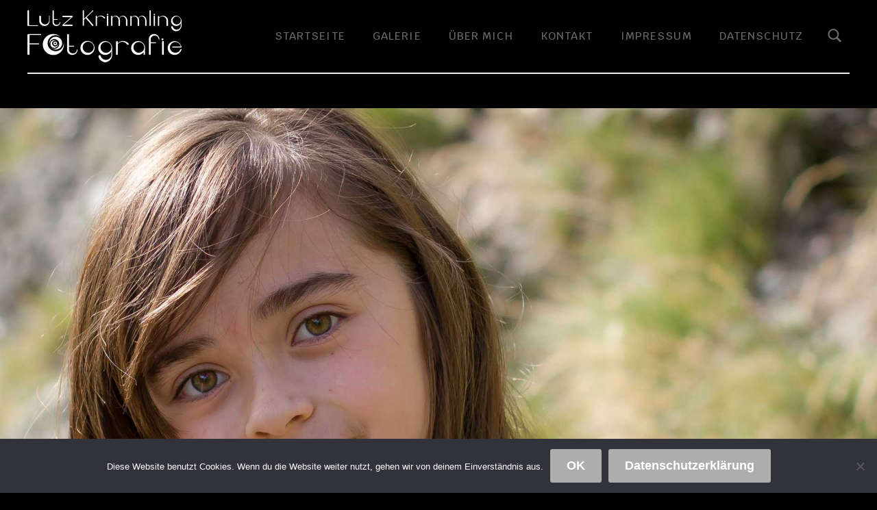

--- FILE ---
content_type: text/css
request_url: https://lutzkrimmling.com/wp-content/themes/brimstone/css/jetpack.css?ver=1.18
body_size: 1915
content:
/*
Jetpack styling
*/
/*--------------------------------------------------------------
# General
--------------------------------------------------------------*/
#master #jp-relatedposts {
  margin: 0;
  padding: 0;
  margin-top: 70px;
  margin-top: 4.375rem;
  padding-bottom: 54px;
  padding-bottom: 3.375rem;
  border-bottom: 2px solid #ececec;
}

#master #jp-relatedposts .jp-relatedposts-headline {
  margin: 0 0 30px;
  padding: 0;
  display: block;
  float: none;
  color: #ffffff;
  text-align: center;
}

#master #jp-relatedposts .jp-relatedposts-headline em {
  margin: 0;
  font-size: 15px;
  font-size: 0.9375rem;
  text-transform: uppercase;
  text-align: center;
  font-weight: bold;
  display: inline-block;
  padding: 0.7em 1.5em;
}

#master #jp-relatedposts .jp-relatedposts-headline em:before {
  display: none;
}

#master #jp-relatedposts .jp-relatedposts-items .jp-relatedposts-post .jp-relatedposts-post-title a {
  font-weight: bold;
}

#master #jp-relatedposts .jp-relatedposts-items-visual .jp-relatedposts-post img.jp-relatedposts-post-img {
  margin-bottom: 0.5em;
}

#master #jp-relatedposts .jp-relatedposts-items-visual h4.jp-relatedposts-post-title {
  line-height: 1.375;
  font-size: 14px;
  font-size: 0.875rem;
  margin-bottom: 0.5em;
}

#master #jp-relatedposts .jp-relatedposts-items p {
  font-size: 14px;
  font-size: 0.875rem;
  line-height: 1.8;
}

#master #jp-relatedposts .jp-relatedposts-items p.jp-relatedposts-post-date,
#master #jp-relatedposts .jp-relatedposts-items p.jp-relatedposts-post-context {
  text-transform: uppercase;
  font-size: 12px;
  font-size: 0.75rem;
  font-weight: bold;
  line-height: 1.375;
}

#master #jp-relatedposts .jp-relatedposts-items .jp-relatedposts-post:hover .jp-relatedposts-post-title a {
  text-decoration: none;
}

#master #jp-relatedposts .jp-relatedposts-items-visual {
  margin-right: -20px;
}

#master .sharedaddy {
  margin-top: 40px;
  margin-top: 2.5rem;
}

#master div.sharedaddy .comment-display {
  display: none;
  font-size: 12px;
  font-size: 0.75rem;
  text-transform: uppercase;
  font-weight: bold;
  color: #959595;
}

#master div.sharedaddy h3.sd-title {
  font-size: 12px;
  font-size: 0.75rem;
  text-transform: uppercase;
  font-weight: bold;
  color: #959595;
}

#master div.sharedaddy h3.sd-title:before {
  display: none;
  border-top: 2px solid #ececec;
}

#master .jetpack-hide-share-count .share-count {
  display: none;
}

#master .sd-content {
  margin-bottom: -5px;
}

#master .sd-content .share-end {
  display: none;
}

#master .sd-content ul {
  margin: 0 !important;
}

#master .sd-social-icon .sd-content ul li[class*="share-"] a.sd-button {
  margin-top: 0;
}

#master .sd-social-icon .sd-content ul li a {
  color: #6d686c;
}

#master .sd-social-icon .sd-content ul li a:before {
  color: #ffffff !important;
}

#master .sd-social-text .sd-content ul li a,
#master .sd-social-icon-text .sd-content ul li a {
  color: #ffffff !important;
  font-size: 12px;
  font-size: 0.75rem;
  line-height: 1.8;
  border-width: 0;
  box-shadow: none;
  font-weight: bold;
  border-radius: 3px;
}

#master .sd-social-icon .sd-content ul li[class*="share-"] a:hover,
#master .sd-social-icon .sd-content ul li[class*="share-"] div.option a:hover {
  opacity: 1;
}

#master #infinite-handle span {
  background: none;
  border-radius: 0;
  padding: 0;
}

#master .infinite-loader,
#master #infinite-handle {
  margin-top: 70px;
  margin-top: 4.375rem;
  margin-bottom: 70px;
  margin-bottom: 4.375rem;
}

#master #infinite-footer .blog-credits a,
#master #infinite-footer .blog-info a {
  color: #6d686c;
  text-decoration: none;
}

#master #infinite-footer .blog-credits a:hover,
#master #infinite-footer .blog-info a:hover {
  color: #333333;
  text-decoration: none;
}

#master #infinite-footer .blog-info a {
  font-size: 14px;
  font-size: 0.875rem;
}

#master #infinite-footer .blog-credits a {
  font-size: 12px;
  font-size: 0.75rem;
}

#master #infinite-footer .blog-credits {
  color: #6d686c;
  text-decoration: none;
  font-size: 12px;
  font-size: 0.75rem;
}

#master #infinite-footer .blog-credits .genericons-neue {
  vertical-align: middle;
}

#master .comment-subscription-form {
  margin-bottom: 0;
  margin-top: 0;
}

#master .slideshow-window {
  border: 0;
  border-radius: 0;
}

@media (min-width: 700px) {
  #master .single-post .entry-footer .sharedaddy {
    margin-top: 0px;
    margin-top: 0rem;
    margin-bottom: -60px;
    margin-bottom: -3.75rem;
    margin-right: -5px;
  }
  #master .single-post .entry-footer .entry-footer-meta .comments-link {
    display: none;
  }
  #master .single-post .entry-footer div.sharedaddy .comment-display .genericons-neue {
    margin-right: 0.5em;
  }
  #master .single-post .entry-footer div.sharedaddy .sd-content,
  #master .single-post .entry-footer div.sharedaddy .comment-display {
    display: inline-block;
  }
  #master .single-post .entry-footer div.sharedaddy .comment-display {
    width: 30%;
  }
  #master .single-post .entry-footer div.sharedaddy .sd-social-icon-text .comment-display span,
  #master .single-post .entry-footer div.sharedaddy .sd-social-icon-text .comment-display a,
  #master .single-post .entry-footer div.sharedaddy .sd-social-icon .comment-display span,
  #master .single-post .entry-footer div.sharedaddy .sd-social-icon .comment-display a {
    position: relative;
    top: 0.15em;
  }
  #master .single-post .entry-footer div.sharedaddy .sd-content {
    text-align: right;
    width: 70%;
  }
  #master .single-post .entry-footer div.sharedaddy h3.sd-title {
    display: none;
  }
}

#master .widget_authors ul ul {
  margin-top: 0.7em;
}

#master .widget_contact_info .confit-address,
#master .widget_contact_info .confit-phone,
#master .widget_contact_info .confit-email,
#master .widget_contact_info .confit-hours {
  padding-left: 25px;
  padding-left: 1.5625rem;
  font-size: 16px;
  font-size: 1rem;
  position: relative;
  line-height: 1.375;
  margin-top: 0.7em;
}

#master .widget_contact_info .confit-address:before,
#master .widget_contact_info .confit-phone:before,
#master .widget_contact_info .confit-email:before,
#master .widget_contact_info .confit-hours:before {
  font-family: "Genericons-Neue";
  display: inline-block;
  vertical-align: top;
  line-height: inherit;
  font-weight: normal;
  font-style: normal;
  speak: none;
  text-decoration: inherit;
  text-transform: none;
  text-rendering: auto;
  -webkit-font-smoothing: antialiased;
  -moz-osx-font-smoothing: grayscale;
  position: absolute;
  left: 0;
  top: 1px;
}

#master .widget_contact_info iframe + div {
  margin-top: 0;
}

#master .widget_contact_info .confit-address:before {
  content: "\f417";
}

#master .widget_contact_info .confit-phone:before {
  content: "\f437";
}

#master .widget_contact_info .confit-email:before {
  content: "\f410";
  top: 2px;
}

#master .widget_contact_info .confit-hours:before {
  content: "\f303";
}

.widget_flickr .flickr-wrapper {
  text-align: center;
}

.widget_flickr .flickr-images a {
  display: block;
}

.widget_flickr .flickr-images img {
  margin: 2px;
  padding: 0;
  vertical-align: top;
}

.widget_flickr .flickr-more {
  display: inline-block;
  margin-top: 1.5em;
}

.widget_googleplus_badge {
  text-align: center;
}

.widget-grofile {
  text-align: center;
}

.widget-grofile .grofile-meta > :first-child {
  margin-top: 0;
}

.widget-grofile .grofile-thumbnail {
  border-radius: 100%;
}

.milestone-widget .milestone-countdown {
  color: #6d686c;
}

.milestone-widget .milestone-countdown,
.milestone-widget .milestone-message {
  border-color: #ececec;
}

.milestone-widget .milestone-header {
  color: #ffffff;
}

#master .contact-form input[type="email"],
#master .contact-form input[type="text"],
#master .contact-form input[type="url"] {
  max-width: none;
}

#master .widget_top-posts .widgets-grid-layout .widget-grid-view-image img {
  vertical-align: top;
}

#master .widget_top-posts .widgets-list-layout .widgets-list-layout-blavatar {
  max-width: none;
  margin-top: .4em;
}

#master .widget_top-posts .widgets-list-layout .widgets-list-layout-links a {
  font-size: 14px;
  font-size: 0.875rem;
}

#master .excerpt-media .jetpack-video-wrapper,
#master .excerpt2-media .jetpack-video-wrapper {
  margin: 0;
}

/*# sourceMappingURL=jetpack.css.map */